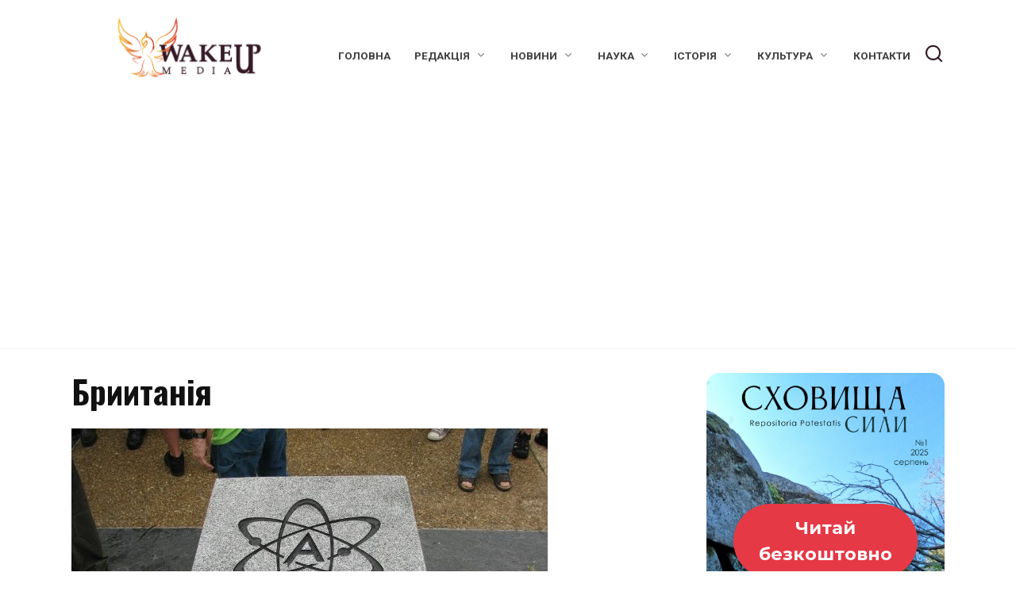

--- FILE ---
content_type: text/html
request_url: https://wakeupmedia.info/tag/bryytaniya/
body_size: 15157
content:
<!doctype html>
<html lang="uk" prefix="og: https://ogp.me/ns#">
<head>
<meta charset="UTF-8">
<meta name="viewport" content="width=device-width, initial-scale=1">
<script id="cookieyes" type="text/javascript" src="https://cdn-cookieyes.com/client_data/0344f5ff63a33d3e5427a15d/script.js"></script>
<!-- Оптимізація пошукових систем (SEO) з Rank Math - https://rankmath.com/ -->
<title>Бриитанія &mdash; Wake Up Media — наука, історія, мистецтво, психологія</title>
<meta name="robots" content="follow, noindex"/>
<meta property="og:locale" content="uk_UA" />
<meta property="og:type" content="article" />
<meta property="og:title" content="Бриитанія &mdash; Wake Up Media — наука, історія, мистецтво, психологія" />
<meta property="og:url" content="https://wakeupmedia.info/tag/bryytaniya/" />
<meta property="og:site_name" content="Портал Wake Up Media" />
<meta name="twitter:card" content="summary_large_image" />
<meta name="twitter:title" content="Бриитанія &mdash; Wake Up Media — наука, історія, мистецтво, психологія" />
<meta name="twitter:label1" content="Записи" />
<meta name="twitter:data1" content="1" />
<script type="application/ld+json" class="rank-math-schema">{"@context":"https://schema.org","@graph":[{"@type":"Organization","@id":"https://wakeupmedia.info/#organization","name":"Wake Up media","sameAs":["https://www.youtube.com/channel/UCo_RU2ZMEelbCAQCQtszvPQ"]},{"@type":"WebSite","@id":"https://wakeupmedia.info/#website","url":"https://wakeupmedia.info","name":"\u041f\u043e\u0440\u0442\u0430\u043b Wake Up Media","publisher":{"@id":"https://wakeupmedia.info/#organization"},"inLanguage":"uk"},{"@type":"CollectionPage","@id":"https://wakeupmedia.info/tag/bryytaniya/#webpage","url":"https://wakeupmedia.info/tag/bryytaniya/","name":"\u0411\u0440\u0438\u0438\u0442\u0430\u043d\u0456\u044f &mdash; Wake Up Media \u2014 \u043d\u0430\u0443\u043a\u0430, \u0456\u0441\u0442\u043e\u0440\u0456\u044f, \u043c\u0438\u0441\u0442\u0435\u0446\u0442\u0432\u043e, \u043f\u0441\u0438\u0445\u043e\u043b\u043e\u0433\u0456\u044f","isPartOf":{"@id":"https://wakeupmedia.info/#website"},"inLanguage":"uk"}]}</script>
<!-- /Плагін Rank Math WordPress SEO -->
<link rel='dns-prefetch' href='//www.googletagmanager.com' />
<link rel='dns-prefetch' href='//fonts.googleapis.com' />
<link rel='dns-prefetch' href='//pagead2.googlesyndication.com' />
<link rel="alternate" type="application/rss+xml" title="Wake Up Media — наука, історія, мистецтво, психологія &raquo; Бриитанія Канал теґу" href="https://wakeupmedia.info/tag/bryytaniya/feed/" />
<!-- This site uses the Google Analytics by MonsterInsights plugin v9.11.1 - Using Analytics tracking - https://www.monsterinsights.com/ -->
<script src="//www.googletagmanager.com/gtag/js?id=G-NQ3KQBSF1H"  data-cfasync="false" data-wpfc-render="false" type="text/javascript" async></script>
<script data-cfasync="false" data-wpfc-render="false" type="text/javascript">
var mi_version = '9.11.1';
var mi_track_user = true;
var mi_no_track_reason = '';
var MonsterInsightsDefaultLocations = {"page_location":"https:\/\/wakeupmedia.info\/tag\/bryytaniya\/"};
if ( typeof MonsterInsightsPrivacyGuardFilter === 'function' ) {
var MonsterInsightsLocations = (typeof MonsterInsightsExcludeQuery === 'object') ? MonsterInsightsPrivacyGuardFilter( MonsterInsightsExcludeQuery ) : MonsterInsightsPrivacyGuardFilter( MonsterInsightsDefaultLocations );
} else {
var MonsterInsightsLocations = (typeof MonsterInsightsExcludeQuery === 'object') ? MonsterInsightsExcludeQuery : MonsterInsightsDefaultLocations;
}
var disableStrs = [
'ga-disable-G-NQ3KQBSF1H',
];
/* Function to detect opted out users */
function __gtagTrackerIsOptedOut() {
for (var index = 0; index < disableStrs.length; index++) {
if (document.cookie.indexOf(disableStrs[index] + '=true') > -1) {
return true;
}
}
return false;
}
/* Disable tracking if the opt-out cookie exists. */
if (__gtagTrackerIsOptedOut()) {
for (var index = 0; index < disableStrs.length; index++) {
window[disableStrs[index]] = true;
}
}
/* Opt-out function */
function __gtagTrackerOptout() {
for (var index = 0; index < disableStrs.length; index++) {
document.cookie = disableStrs[index] + '=true; expires=Thu, 31 Dec 2099 23:59:59 UTC; path=/';
window[disableStrs[index]] = true;
}
}
if ('undefined' === typeof gaOptout) {
function gaOptout() {
__gtagTrackerOptout();
}
}
window.dataLayer = window.dataLayer || [];
window.MonsterInsightsDualTracker = {
helpers: {},
trackers: {},
};
if (mi_track_user) {
function __gtagDataLayer() {
dataLayer.push(arguments);
}
function __gtagTracker(type, name, parameters) {
if (!parameters) {
parameters = {};
}
if (parameters.send_to) {
__gtagDataLayer.apply(null, arguments);
return;
}
if (type === 'event') {
parameters.send_to = monsterinsights_frontend.v4_id;
var hookName = name;
if (typeof parameters['event_category'] !== 'undefined') {
hookName = parameters['event_category'] + ':' + name;
}
if (typeof MonsterInsightsDualTracker.trackers[hookName] !== 'undefined') {
MonsterInsightsDualTracker.trackers[hookName](parameters);
} else {
__gtagDataLayer('event', name, parameters);
}
} else {
__gtagDataLayer.apply(null, arguments);
}
}
__gtagTracker('js', new Date());
__gtagTracker('set', {
'developer_id.dZGIzZG': true,
});
if ( MonsterInsightsLocations.page_location ) {
__gtagTracker('set', MonsterInsightsLocations);
}
__gtagTracker('config', 'G-NQ3KQBSF1H', {"forceSSL":"true","link_attribution":"true"} );
window.gtag = __gtagTracker;										(function () {
/* https://developers.google.com/analytics/devguides/collection/analyticsjs/ */
/* ga and __gaTracker compatibility shim. */
var noopfn = function () {
return null;
};
var newtracker = function () {
return new Tracker();
};
var Tracker = function () {
return null;
};
var p = Tracker.prototype;
p.get = noopfn;
p.set = noopfn;
p.send = function () {
var args = Array.prototype.slice.call(arguments);
args.unshift('send');
__gaTracker.apply(null, args);
};
var __gaTracker = function () {
var len = arguments.length;
if (len === 0) {
return;
}
var f = arguments[len - 1];
if (typeof f !== 'object' || f === null || typeof f.hitCallback !== 'function') {
if ('send' === arguments[0]) {
var hitConverted, hitObject = false, action;
if ('event' === arguments[1]) {
if ('undefined' !== typeof arguments[3]) {
hitObject = {
'eventAction': arguments[3],
'eventCategory': arguments[2],
'eventLabel': arguments[4],
'value': arguments[5] ? arguments[5] : 1,
}
}
}
if ('pageview' === arguments[1]) {
if ('undefined' !== typeof arguments[2]) {
hitObject = {
'eventAction': 'page_view',
'page_path': arguments[2],
}
}
}
if (typeof arguments[2] === 'object') {
hitObject = arguments[2];
}
if (typeof arguments[5] === 'object') {
Object.assign(hitObject, arguments[5]);
}
if ('undefined' !== typeof arguments[1].hitType) {
hitObject = arguments[1];
if ('pageview' === hitObject.hitType) {
hitObject.eventAction = 'page_view';
}
}
if (hitObject) {
action = 'timing' === arguments[1].hitType ? 'timing_complete' : hitObject.eventAction;
hitConverted = mapArgs(hitObject);
__gtagTracker('event', action, hitConverted);
}
}
return;
}
function mapArgs(args) {
var arg, hit = {};
var gaMap = {
'eventCategory': 'event_category',
'eventAction': 'event_action',
'eventLabel': 'event_label',
'eventValue': 'event_value',
'nonInteraction': 'non_interaction',
'timingCategory': 'event_category',
'timingVar': 'name',
'timingValue': 'value',
'timingLabel': 'event_label',
'page': 'page_path',
'location': 'page_location',
'title': 'page_title',
'referrer' : 'page_referrer',
};
for (arg in args) {
if (!(!args.hasOwnProperty(arg) || !gaMap.hasOwnProperty(arg))) {
hit[gaMap[arg]] = args[arg];
} else {
hit[arg] = args[arg];
}
}
return hit;
}
try {
f.hitCallback();
} catch (ex) {
}
};
__gaTracker.create = newtracker;
__gaTracker.getByName = newtracker;
__gaTracker.getAll = function () {
return [];
};
__gaTracker.remove = noopfn;
__gaTracker.loaded = true;
window['__gaTracker'] = __gaTracker;
})();
} else {
console.log("");
(function () {
function __gtagTracker() {
return null;
}
window['__gtagTracker'] = __gtagTracker;
window['gtag'] = __gtagTracker;
})();
}
</script>
<!-- / Google Analytics by MonsterInsights -->
<style id='wp-img-auto-sizes-contain-inline-css' type='text/css'>
img:is([sizes=auto i],[sizes^="auto," i]){contain-intrinsic-size:3000px 1500px}
/*# sourceURL=wp-img-auto-sizes-contain-inline-css */
</style>
<style id='wp-block-library-inline-css' type='text/css'>
:root{--wp-block-synced-color:#7a00df;--wp-block-synced-color--rgb:122,0,223;--wp-bound-block-color:var(--wp-block-synced-color);--wp-editor-canvas-background:#ddd;--wp-admin-theme-color:#007cba;--wp-admin-theme-color--rgb:0,124,186;--wp-admin-theme-color-darker-10:#006ba1;--wp-admin-theme-color-darker-10--rgb:0,107,160.5;--wp-admin-theme-color-darker-20:#005a87;--wp-admin-theme-color-darker-20--rgb:0,90,135;--wp-admin-border-width-focus:2px}@media (min-resolution:192dpi){:root{--wp-admin-border-width-focus:1.5px}}.wp-element-button{cursor:pointer}:root .has-very-light-gray-background-color{background-color:#eee}:root .has-very-dark-gray-background-color{background-color:#313131}:root .has-very-light-gray-color{color:#eee}:root .has-very-dark-gray-color{color:#313131}:root .has-vivid-green-cyan-to-vivid-cyan-blue-gradient-background{background:linear-gradient(135deg,#00d084,#0693e3)}:root .has-purple-crush-gradient-background{background:linear-gradient(135deg,#34e2e4,#4721fb 50%,#ab1dfe)}:root .has-hazy-dawn-gradient-background{background:linear-gradient(135deg,#faaca8,#dad0ec)}:root .has-subdued-olive-gradient-background{background:linear-gradient(135deg,#fafae1,#67a671)}:root .has-atomic-cream-gradient-background{background:linear-gradient(135deg,#fdd79a,#004a59)}:root .has-nightshade-gradient-background{background:linear-gradient(135deg,#330968,#31cdcf)}:root .has-midnight-gradient-background{background:linear-gradient(135deg,#020381,#2874fc)}:root{--wp--preset--font-size--normal:16px;--wp--preset--font-size--huge:42px}.has-regular-font-size{font-size:1em}.has-larger-font-size{font-size:2.625em}.has-normal-font-size{font-size:var(--wp--preset--font-size--normal)}.has-huge-font-size{font-size:var(--wp--preset--font-size--huge)}.has-text-align-center{text-align:center}.has-text-align-left{text-align:left}.has-text-align-right{text-align:right}.has-fit-text{white-space:nowrap!important}#end-resizable-editor-section{display:none}.aligncenter{clear:both}.items-justified-left{justify-content:flex-start}.items-justified-center{justify-content:center}.items-justified-right{justify-content:flex-end}.items-justified-space-between{justify-content:space-between}.screen-reader-text{border:0;clip-path:inset(50%);height:1px;margin:-1px;overflow:hidden;padding:0;position:absolute;width:1px;word-wrap:normal!important}.screen-reader-text:focus{background-color:#ddd;clip-path:none;color:#444;display:block;font-size:1em;height:auto;left:5px;line-height:normal;padding:15px 23px 14px;text-decoration:none;top:5px;width:auto;z-index:100000}html :where(.has-border-color){border-style:solid}html :where([style*=border-top-color]){border-top-style:solid}html :where([style*=border-right-color]){border-right-style:solid}html :where([style*=border-bottom-color]){border-bottom-style:solid}html :where([style*=border-left-color]){border-left-style:solid}html :where([style*=border-width]){border-style:solid}html :where([style*=border-top-width]){border-top-style:solid}html :where([style*=border-right-width]){border-right-style:solid}html :where([style*=border-bottom-width]){border-bottom-style:solid}html :where([style*=border-left-width]){border-left-style:solid}html :where(img[class*=wp-image-]){height:auto;max-width:100%}:where(figure){margin:0 0 1em}html :where(.is-position-sticky){--wp-admin--admin-bar--position-offset:var(--wp-admin--admin-bar--height,0px)}@media screen and (max-width:600px){html :where(.is-position-sticky){--wp-admin--admin-bar--position-offset:0px}}
/*# sourceURL=wp-block-library-inline-css */
</style><style id='global-styles-inline-css' type='text/css'>
:root{--wp--preset--aspect-ratio--square: 1;--wp--preset--aspect-ratio--4-3: 4/3;--wp--preset--aspect-ratio--3-4: 3/4;--wp--preset--aspect-ratio--3-2: 3/2;--wp--preset--aspect-ratio--2-3: 2/3;--wp--preset--aspect-ratio--16-9: 16/9;--wp--preset--aspect-ratio--9-16: 9/16;--wp--preset--color--black: #000000;--wp--preset--color--cyan-bluish-gray: #abb8c3;--wp--preset--color--white: #ffffff;--wp--preset--color--pale-pink: #f78da7;--wp--preset--color--vivid-red: #cf2e2e;--wp--preset--color--luminous-vivid-orange: #ff6900;--wp--preset--color--luminous-vivid-amber: #fcb900;--wp--preset--color--light-green-cyan: #7bdcb5;--wp--preset--color--vivid-green-cyan: #00d084;--wp--preset--color--pale-cyan-blue: #8ed1fc;--wp--preset--color--vivid-cyan-blue: #0693e3;--wp--preset--color--vivid-purple: #9b51e0;--wp--preset--gradient--vivid-cyan-blue-to-vivid-purple: linear-gradient(135deg,rgb(6,147,227) 0%,rgb(155,81,224) 100%);--wp--preset--gradient--light-green-cyan-to-vivid-green-cyan: linear-gradient(135deg,rgb(122,220,180) 0%,rgb(0,208,130) 100%);--wp--preset--gradient--luminous-vivid-amber-to-luminous-vivid-orange: linear-gradient(135deg,rgb(252,185,0) 0%,rgb(255,105,0) 100%);--wp--preset--gradient--luminous-vivid-orange-to-vivid-red: linear-gradient(135deg,rgb(255,105,0) 0%,rgb(207,46,46) 100%);--wp--preset--gradient--very-light-gray-to-cyan-bluish-gray: linear-gradient(135deg,rgb(238,238,238) 0%,rgb(169,184,195) 100%);--wp--preset--gradient--cool-to-warm-spectrum: linear-gradient(135deg,rgb(74,234,220) 0%,rgb(151,120,209) 20%,rgb(207,42,186) 40%,rgb(238,44,130) 60%,rgb(251,105,98) 80%,rgb(254,248,76) 100%);--wp--preset--gradient--blush-light-purple: linear-gradient(135deg,rgb(255,206,236) 0%,rgb(152,150,240) 100%);--wp--preset--gradient--blush-bordeaux: linear-gradient(135deg,rgb(254,205,165) 0%,rgb(254,45,45) 50%,rgb(107,0,62) 100%);--wp--preset--gradient--luminous-dusk: linear-gradient(135deg,rgb(255,203,112) 0%,rgb(199,81,192) 50%,rgb(65,88,208) 100%);--wp--preset--gradient--pale-ocean: linear-gradient(135deg,rgb(255,245,203) 0%,rgb(182,227,212) 50%,rgb(51,167,181) 100%);--wp--preset--gradient--electric-grass: linear-gradient(135deg,rgb(202,248,128) 0%,rgb(113,206,126) 100%);--wp--preset--gradient--midnight: linear-gradient(135deg,rgb(2,3,129) 0%,rgb(40,116,252) 100%);--wp--preset--font-size--small: 19.5px;--wp--preset--font-size--medium: 20px;--wp--preset--font-size--large: 36.5px;--wp--preset--font-size--x-large: 42px;--wp--preset--font-size--normal: 22px;--wp--preset--font-size--huge: 49.5px;--wp--preset--spacing--20: 0.44rem;--wp--preset--spacing--30: 0.67rem;--wp--preset--spacing--40: 1rem;--wp--preset--spacing--50: 1.5rem;--wp--preset--spacing--60: 2.25rem;--wp--preset--spacing--70: 3.38rem;--wp--preset--spacing--80: 5.06rem;--wp--preset--shadow--natural: 6px 6px 9px rgba(0, 0, 0, 0.2);--wp--preset--shadow--deep: 12px 12px 50px rgba(0, 0, 0, 0.4);--wp--preset--shadow--sharp: 6px 6px 0px rgba(0, 0, 0, 0.2);--wp--preset--shadow--outlined: 6px 6px 0px -3px rgb(255, 255, 255), 6px 6px rgb(0, 0, 0);--wp--preset--shadow--crisp: 6px 6px 0px rgb(0, 0, 0);}:where(.is-layout-flex){gap: 0.5em;}:where(.is-layout-grid){gap: 0.5em;}body .is-layout-flex{display: flex;}.is-layout-flex{flex-wrap: wrap;align-items: center;}.is-layout-flex > :is(*, div){margin: 0;}body .is-layout-grid{display: grid;}.is-layout-grid > :is(*, div){margin: 0;}:where(.wp-block-columns.is-layout-flex){gap: 2em;}:where(.wp-block-columns.is-layout-grid){gap: 2em;}:where(.wp-block-post-template.is-layout-flex){gap: 1.25em;}:where(.wp-block-post-template.is-layout-grid){gap: 1.25em;}.has-black-color{color: var(--wp--preset--color--black) !important;}.has-cyan-bluish-gray-color{color: var(--wp--preset--color--cyan-bluish-gray) !important;}.has-white-color{color: var(--wp--preset--color--white) !important;}.has-pale-pink-color{color: var(--wp--preset--color--pale-pink) !important;}.has-vivid-red-color{color: var(--wp--preset--color--vivid-red) !important;}.has-luminous-vivid-orange-color{color: var(--wp--preset--color--luminous-vivid-orange) !important;}.has-luminous-vivid-amber-color{color: var(--wp--preset--color--luminous-vivid-amber) !important;}.has-light-green-cyan-color{color: var(--wp--preset--color--light-green-cyan) !important;}.has-vivid-green-cyan-color{color: var(--wp--preset--color--vivid-green-cyan) !important;}.has-pale-cyan-blue-color{color: var(--wp--preset--color--pale-cyan-blue) !important;}.has-vivid-cyan-blue-color{color: var(--wp--preset--color--vivid-cyan-blue) !important;}.has-vivid-purple-color{color: var(--wp--preset--color--vivid-purple) !important;}.has-black-background-color{background-color: var(--wp--preset--color--black) !important;}.has-cyan-bluish-gray-background-color{background-color: var(--wp--preset--color--cyan-bluish-gray) !important;}.has-white-background-color{background-color: var(--wp--preset--color--white) !important;}.has-pale-pink-background-color{background-color: var(--wp--preset--color--pale-pink) !important;}.has-vivid-red-background-color{background-color: var(--wp--preset--color--vivid-red) !important;}.has-luminous-vivid-orange-background-color{background-color: var(--wp--preset--color--luminous-vivid-orange) !important;}.has-luminous-vivid-amber-background-color{background-color: var(--wp--preset--color--luminous-vivid-amber) !important;}.has-light-green-cyan-background-color{background-color: var(--wp--preset--color--light-green-cyan) !important;}.has-vivid-green-cyan-background-color{background-color: var(--wp--preset--color--vivid-green-cyan) !important;}.has-pale-cyan-blue-background-color{background-color: var(--wp--preset--color--pale-cyan-blue) !important;}.has-vivid-cyan-blue-background-color{background-color: var(--wp--preset--color--vivid-cyan-blue) !important;}.has-vivid-purple-background-color{background-color: var(--wp--preset--color--vivid-purple) !important;}.has-black-border-color{border-color: var(--wp--preset--color--black) !important;}.has-cyan-bluish-gray-border-color{border-color: var(--wp--preset--color--cyan-bluish-gray) !important;}.has-white-border-color{border-color: var(--wp--preset--color--white) !important;}.has-pale-pink-border-color{border-color: var(--wp--preset--color--pale-pink) !important;}.has-vivid-red-border-color{border-color: var(--wp--preset--color--vivid-red) !important;}.has-luminous-vivid-orange-border-color{border-color: var(--wp--preset--color--luminous-vivid-orange) !important;}.has-luminous-vivid-amber-border-color{border-color: var(--wp--preset--color--luminous-vivid-amber) !important;}.has-light-green-cyan-border-color{border-color: var(--wp--preset--color--light-green-cyan) !important;}.has-vivid-green-cyan-border-color{border-color: var(--wp--preset--color--vivid-green-cyan) !important;}.has-pale-cyan-blue-border-color{border-color: var(--wp--preset--color--pale-cyan-blue) !important;}.has-vivid-cyan-blue-border-color{border-color: var(--wp--preset--color--vivid-cyan-blue) !important;}.has-vivid-purple-border-color{border-color: var(--wp--preset--color--vivid-purple) !important;}.has-vivid-cyan-blue-to-vivid-purple-gradient-background{background: var(--wp--preset--gradient--vivid-cyan-blue-to-vivid-purple) !important;}.has-light-green-cyan-to-vivid-green-cyan-gradient-background{background: var(--wp--preset--gradient--light-green-cyan-to-vivid-green-cyan) !important;}.has-luminous-vivid-amber-to-luminous-vivid-orange-gradient-background{background: var(--wp--preset--gradient--luminous-vivid-amber-to-luminous-vivid-orange) !important;}.has-luminous-vivid-orange-to-vivid-red-gradient-background{background: var(--wp--preset--gradient--luminous-vivid-orange-to-vivid-red) !important;}.has-very-light-gray-to-cyan-bluish-gray-gradient-background{background: var(--wp--preset--gradient--very-light-gray-to-cyan-bluish-gray) !important;}.has-cool-to-warm-spectrum-gradient-background{background: var(--wp--preset--gradient--cool-to-warm-spectrum) !important;}.has-blush-light-purple-gradient-background{background: var(--wp--preset--gradient--blush-light-purple) !important;}.has-blush-bordeaux-gradient-background{background: var(--wp--preset--gradient--blush-bordeaux) !important;}.has-luminous-dusk-gradient-background{background: var(--wp--preset--gradient--luminous-dusk) !important;}.has-pale-ocean-gradient-background{background: var(--wp--preset--gradient--pale-ocean) !important;}.has-electric-grass-gradient-background{background: var(--wp--preset--gradient--electric-grass) !important;}.has-midnight-gradient-background{background: var(--wp--preset--gradient--midnight) !important;}.has-small-font-size{font-size: var(--wp--preset--font-size--small) !important;}.has-medium-font-size{font-size: var(--wp--preset--font-size--medium) !important;}.has-large-font-size{font-size: var(--wp--preset--font-size--large) !important;}.has-x-large-font-size{font-size: var(--wp--preset--font-size--x-large) !important;}
/*# sourceURL=global-styles-inline-css */
</style>
<style id='classic-theme-styles-inline-css' type='text/css'>
/*! This file is auto-generated */
.wp-block-button__link{color:#fff;background-color:#32373c;border-radius:9999px;box-shadow:none;text-decoration:none;padding:calc(.667em + 2px) calc(1.333em + 2px);font-size:1.125em}.wp-block-file__button{background:#32373c;color:#fff;text-decoration:none}
/*# sourceURL=/wp-includes/css/classic-themes.min.css */
</style>
<link rel='stylesheet' id='bwpt-sc-genericons-style-css' href='//wakeupmedia.info/wp-content/cache/wpfc-minified/d6mjusi6/hgb8w.css'  media='all' />
<link rel='stylesheet' id='bwpt-sc-main-style-css' href='//wakeupmedia.info/wp-content/cache/wpfc-minified/12zyzwpn/hgb8w.css'  media='all' />
<link rel='stylesheet' id='contact-form-7-css' href='//wakeupmedia.info/wp-content/cache/wpfc-minified/lkef9d8o/hgb8w.css'  media='all' />
<link rel='stylesheet' id='email-subscription_css-css' href='//wakeupmedia.info/wp-content/plugins/email-subscription/assets/email-subscription.css?ver=0.50'  media='all' />
<link rel='stylesheet' id='fancybox-for-wp-css' href='//wakeupmedia.info/wp-content/cache/wpfc-minified/fr28z6m8/hgb8w.css'  media='all' />
<link rel='stylesheet' id='responsive-lightbox-swipebox-css' href='//wakeupmedia.info/wp-content/cache/wpfc-minified/k1ojp42s/hgb8w.css'  media='all' />
<link rel='stylesheet' id='google-fonts-css' href='https://fonts.googleapis.com/css?family=Roboto%3A400%2C400i%2C700%7CLobster%7CRoboto+Condensed%3A400%2C400i%2C700%7CMontserrat%3A400%2C400i%2C700%7COswald%3A400%2C700&#038;subset=cyrillic&#038;display=swap&#038;ver=6.9'  media='all' />
<link rel='stylesheet' id='reboot-style-css' href='//wakeupmedia.info/wp-content/cache/wpfc-minified/1eq788qn/hgb8w.css'  media='all' />
<link rel='stylesheet' id='wp-pagenavi-css' href='//wakeupmedia.info/wp-content/cache/wpfc-minified/err6ifus/hgb8w.css'  media='all' />
<script type="text/javascript" src="https://wakeupmedia.info/wp-content/plugins/google-analytics-for-wordpress/assets/js/frontend-gtag.min.js?ver=9.11.1" id="monsterinsights-frontend-script-js" async="async" data-wp-strategy="async"></script>
<script data-cfasync="false" data-wpfc-render="false" type="text/javascript" id='monsterinsights-frontend-script-js-extra'>/* <![CDATA[ */
var monsterinsights_frontend = {"js_events_tracking":"true","download_extensions":"doc,pdf,ppt,zip,xls,docx,pptx,xlsx","inbound_paths":"[{\"path\":\"\\\/go\\\/\",\"label\":\"affiliate\"},{\"path\":\"\\\/recommend\\\/\",\"label\":\"affiliate\"}]","home_url":"https:\/\/wakeupmedia.info","hash_tracking":"false","v4_id":"G-NQ3KQBSF1H"};/* ]]> */
</script>
<script type="text/javascript" src="https://wakeupmedia.info/wp-includes/js/jquery/jquery.min.js?ver=3.7.1" id="jquery-core-js"></script>
<script type="text/javascript" src="https://wakeupmedia.info/wp-includes/js/jquery/jquery-migrate.min.js?ver=3.4.1" id="jquery-migrate-js"></script>
<script type="text/javascript" src="https://wakeupmedia.info/wp-content/plugins/fancybox-for-wordpress/assets/js/purify.min.js?ver=1.3.4" id="purify-js"></script>
<script type="text/javascript" src="https://wakeupmedia.info/wp-content/plugins/fancybox-for-wordpress/assets/js/jquery.fancybox.js?ver=1.3.4" id="fancybox-for-wp-js"></script>
<script type="text/javascript" src="https://wakeupmedia.info/wp-content/plugins/responsive-lightbox/assets/dompurify/purify.min.js?ver=3.3.1" id="dompurify-js"></script>
<script type="text/javascript" id="responsive-lightbox-sanitizer-js-before">
/* <![CDATA[ */
window.RLG = window.RLG || {}; window.RLG.sanitizeAllowedHosts = ["youtube.com","www.youtube.com","youtu.be","vimeo.com","player.vimeo.com"];
//# sourceURL=responsive-lightbox-sanitizer-js-before
/* ]]> */
</script>
<script type="text/javascript" src="https://wakeupmedia.info/wp-content/plugins/responsive-lightbox/js/sanitizer.js?ver=2.6.1" id="responsive-lightbox-sanitizer-js"></script>
<script type="text/javascript" src="https://wakeupmedia.info/wp-content/plugins/responsive-lightbox/assets/swipebox/jquery.swipebox.min.js?ver=1.5.2" id="responsive-lightbox-swipebox-js"></script>
<script type="text/javascript" src="https://wakeupmedia.info/wp-includes/js/underscore.min.js?ver=1.13.7" id="underscore-js"></script>
<script type="text/javascript" src="https://wakeupmedia.info/wp-content/plugins/responsive-lightbox/assets/infinitescroll/infinite-scroll.pkgd.min.js?ver=4.0.1" id="responsive-lightbox-infinite-scroll-js"></script>
<script type="text/javascript" id="responsive-lightbox-js-before">
/* <![CDATA[ */
var rlArgs = {"script":"swipebox","selector":"lightbox","customEvents":"","activeGalleries":true,"animation":true,"hideCloseButtonOnMobile":false,"removeBarsOnMobile":false,"hideBars":true,"hideBarsDelay":5000,"videoMaxWidth":1080,"useSVG":true,"loopAtEnd":false,"woocommerce_gallery":false,"ajaxurl":"https:\/\/wakeupmedia.info\/wp-admin\/admin-ajax.php","nonce":"e65d0fbff5","preview":false,"postId":760,"scriptExtension":false};
//# sourceURL=responsive-lightbox-js-before
/* ]]> */
</script>
<script type="text/javascript" src="https://wakeupmedia.info/wp-content/plugins/responsive-lightbox/js/front.js?ver=2.6.1" id="responsive-lightbox-js"></script>
<!-- Початок фрагмента тегу Google (gtag.js), доданого за допомогою Site Kit -->
<!-- Фрагмент Google Analytics, доданий Site Kit -->
<script type="text/javascript" src="https://www.googletagmanager.com/gtag/js?id=GT-5MGKMDZL" id="google_gtagjs-js" async></script>
<script type="text/javascript" id="google_gtagjs-js-after">
/* <![CDATA[ */
window.dataLayer = window.dataLayer || [];function gtag(){dataLayer.push(arguments);}
gtag("set","linker",{"domains":["wakeupmedia.info"]});
gtag("js", new Date());
gtag("set", "developer_id.dZTNiMT", true);
gtag("config", "GT-5MGKMDZL");
//# sourceURL=google_gtagjs-js-after
/* ]]> */
</script>
<link rel="https://api.w.org/" href="https://wakeupmedia.info/wp-json/" /><link rel="alternate" title="JSON" type="application/json" href="https://wakeupmedia.info/wp-json/wp/v2/tags/341" /><link rel="EditURI" type="application/rsd+xml" title="RSD" href="https://wakeupmedia.info/xmlrpc.php?rsd" />
<meta name="generator" content="WordPress 6.9" />
<meta name="generator" content="Redux 4.5.10" />
<!-- Fancybox for WordPress v3.3.7 -->
<style type="text/css">
.fancybox-slide--image .fancybox-content{background-color: #FFFFFF}div.fancybox-caption{display:none !important;}
img.fancybox-image{border-width:10px;border-color:#FFFFFF;border-style:solid;}
div.fancybox-bg{background-color:rgba(102,102,102,0.3);opacity:1 !important;}div.fancybox-content{border-color:#FFFFFF}
div#fancybox-title{background-color:#FFFFFF}
div.fancybox-content{background-color:#FFFFFF}
div#fancybox-title-inside{color:#333333}
div.fancybox-caption p.caption-title{display:inline-block}
div.fancybox-caption p.caption-title{font-size:14px}
div.fancybox-caption p.caption-title{color:#333333}
div.fancybox-caption {color:#333333}div.fancybox-caption p.caption-title {background:#fff; width:auto;padding:10px 30px;}div.fancybox-content p.caption-title{color:#333333;margin: 0;padding: 5px 0;}
</style><script type="text/javascript">
jQuery(function () {
var mobileOnly = false;
if (mobileOnly) {
return;
}
jQuery.fn.getTitle = function () { // Copy the title of every IMG tag and add it to its parent A so that fancybox can show titles
var arr = jQuery("a[data-fancybox]");jQuery.each(arr, function() {var title = jQuery(this).children("img").attr("title") || '';var figCaptionHtml = jQuery(this).next("figcaption").html() || '';var processedCaption = figCaptionHtml;if (figCaptionHtml.length && typeof DOMPurify === 'function') {processedCaption = DOMPurify.sanitize(figCaptionHtml, {USE_PROFILES: {html: true}});} else if (figCaptionHtml.length) {processedCaption = jQuery("<div>").text(figCaptionHtml).html();}var newTitle = title;if (processedCaption.length) {newTitle = title.length ? title + " " + processedCaption : processedCaption;}if (newTitle.length) {jQuery(this).attr("title", newTitle);}});		}
// Supported file extensions
var thumbnails = jQuery("a:has(img)").not(".nolightbox").not('.envira-gallery-link').not('.ngg-simplelightbox').filter(function () {
return /\.(jpe?g|png|gif|mp4|webp|bmp|pdf)(\?[^/]*)*$/i.test(jQuery(this).attr('href'))
});
// Add data-type iframe for links that are not images or videos.
var iframeLinks = jQuery('.fancyboxforwp').filter(function () {
return !/\.(jpe?g|png|gif|mp4|webp|bmp|pdf)(\?[^/]*)*$/i.test(jQuery(this).attr('href'))
}).filter(function () {
return !/vimeo|youtube/i.test(jQuery(this).attr('href'))
});
iframeLinks.attr({"data-type": "iframe"}).getTitle();
// Gallery All
thumbnails.addClass("fancyboxforwp").attr("data-fancybox", "gallery").getTitle();
iframeLinks.attr({"data-fancybox": "gallery"}).getTitle();
// Gallery type NONE
// Call fancybox and apply it on any link with a rel atribute that starts with "fancybox", with the options set on the admin panel
jQuery("a.fancyboxforwp").fancyboxforwp({
loop: false,
smallBtn: false,
zoomOpacity: "auto",
animationEffect: "fade",
animationDuration: 500,
transitionEffect: "fade",
transitionDuration: "300",
overlayShow: true,
overlayOpacity: "0.3",
titleShow: true,
titlePosition: "inside",
keyboard: true,
showCloseButton: false,
arrows: true,
clickContent:false,
clickSlide: "close",
mobile: {
clickContent: function (current, event) {
return current.type === "image" ? "toggleControls" : false;
},
clickSlide: function (current, event) {
return current.type === "image" ? "close" : "close";
},
},
wheel: false,
toolbar: true,
preventCaptionOverlap: true,
onInit: function() { },			onDeactivate
: function() { },		beforeClose: function() { },			afterShow: function(instance) { jQuery( ".fancybox-image" ).on("click", function( ){ ( instance.isScaledDown() ) ? instance.scaleToActual() : instance.scaleToFit() }) },				afterClose: function() { },					caption : function( instance, item ) {var title = "";if("undefined" != typeof jQuery(this).context ){var title = jQuery(this).context.title;} else { var title = ("undefined" != typeof jQuery(this).attr("title")) ? jQuery(this).attr("title") : false;}var caption = jQuery(this).data('caption') || '';if ( item.type === 'image' && title.length ) {caption = (caption.length ? caption + '<br />' : '') + '<p class="caption-title">'+jQuery("<div>").text(title).html()+'</p>' ;}if (typeof DOMPurify === "function" && caption.length) { return DOMPurify.sanitize(caption, {USE_PROFILES: {html: true}}); } else { return jQuery("<div>").text(caption).html(); }},
afterLoad : function( instance, current ) {var captionContent = current.opts.caption || '';var sanitizedCaptionString = '';if (typeof DOMPurify === 'function' && captionContent.length) {sanitizedCaptionString = DOMPurify.sanitize(captionContent, {USE_PROFILES: {html: true}});} else if (captionContent.length) { sanitizedCaptionString = jQuery("<div>").text(captionContent).html();}if (sanitizedCaptionString.length) { current.$content.append(jQuery('<div class=\"fancybox-custom-caption inside-caption\" style=\" position: absolute;left:0;right:0;color:#000;margin:0 auto;bottom:0;text-align:center;background-color:#FFFFFF \"></div>').html(sanitizedCaptionString)); }},
})
;
})
</script>
<!-- END Fancybox for WordPress -->
<meta name="generator" content="Site Kit by Google 1.170.0" /><link rel="preload" href="https://wakeupmedia.info/wp-content/themes/reboot/assets/fonts/wpshop-core.ttf" as="font" crossorigin><script>var fixed_main_menu = 'yes';</script>
<style>@media (min-width: 768px){.site-header{padding-bottom:20px}}.site-logotype{max-width:300px}.scrolltop{background-color:#1e73be}.scrolltop:before{color:#ffffff}::selection, .card-slider__category, .card-slider-container .swiper-pagination-bullet-active, .post-card--grid .post-card__thumbnail:before, .post-card:not(.post-card--small) .post-card__thumbnail a:before, .post-card:not(.post-card--small) .post-card__category,  .post-box--high .post-box__category span, .post-box--wide .post-box__category span, .page-separator, .pagination .nav-links .page-numbers:not(.dots):not(.current):before, .btn, .btn-primary:hover, .btn-primary:not(:disabled):not(.disabled).active, .btn-primary:not(:disabled):not(.disabled):active, .show>.btn-primary.dropdown-toggle, .comment-respond .form-submit input, .page-links__item:hover{background-color:#341926}.entry-image--big .entry-image__body .post-card__category a, .home-text ul:not([class])>li:before, .home-text ul.wp-block-list>li:before, .page-content ul:not([class])>li:before, .page-content ul.wp-block-list>li:before, .taxonomy-description ul:not([class])>li:before, .taxonomy-description ul.wp-block-list>li:before, .widget-area .widget_categories ul.menu li a:before, .widget-area .widget_categories ul.menu li span:before, .widget-area .widget_categories>ul li a:before, .widget-area .widget_categories>ul li span:before, .widget-area .widget_nav_menu ul.menu li a:before, .widget-area .widget_nav_menu ul.menu li span:before, .widget-area .widget_nav_menu>ul li a:before, .widget-area .widget_nav_menu>ul li span:before, .page-links .page-numbers:not(.dots):not(.current):before, .page-links .post-page-numbers:not(.dots):not(.current):before, .pagination .nav-links .page-numbers:not(.dots):not(.current):before, .pagination .nav-links .post-page-numbers:not(.dots):not(.current):before, .entry-image--full .entry-image__body .post-card__category a, .entry-image--fullscreen .entry-image__body .post-card__category a, .entry-image--wide .entry-image__body .post-card__category a{background-color:#341926}.comment-respond input:focus, select:focus, textarea:focus, .post-card--grid.post-card--thumbnail-no, .post-card--standard:after, .post-card--related.post-card--thumbnail-no:hover, .spoiler-box, .btn-primary, .btn-primary:hover, .btn-primary:not(:disabled):not(.disabled).active, .btn-primary:not(:disabled):not(.disabled):active, .show>.btn-primary.dropdown-toggle, .inp:focus, .entry-tag:focus, .entry-tag:hover, .search-screen .search-form .search-field:focus, .entry-content ul:not([class])>li:before, .entry-content ul.wp-block-list>li:before, .text-content ul:not([class])>li:before, .text-content ul.wp-block-list>li:before, .page-content ul:not([class])>li:before, .page-content ul.wp-block-list>li:before, .taxonomy-description ul:not([class])>li:before, .taxonomy-description ul.wp-block-list>li:before, .entry-content blockquote:not(.wpremark),
.input:focus, input[type=color]:focus, input[type=date]:focus, input[type=datetime-local]:focus, input[type=datetime]:focus, input[type=email]:focus, input[type=month]:focus, input[type=number]:focus, input[type=password]:focus, input[type=range]:focus, input[type=search]:focus, input[type=tel]:focus, input[type=text]:focus, input[type=time]:focus, input[type=url]:focus, input[type=week]:focus, select:focus, textarea:focus{border-color:#341926 !important}.post-card--small .post-card__category, .post-card__author:before, .post-card__comments:before, .post-card__date:before, .post-card__like:before, .post-card__views:before, .entry-author:before, .entry-date:before, .entry-time:before, .entry-views:before, .entry-comments:before, .entry-content ol:not([class])>li:before, .entry-content ol.wp-block-list>li:before, .text-content ol:not([class])>li:before, .text-content ol.wp-block-list>li:before, .entry-content blockquote:before, .spoiler-box__title:after, .search-icon:hover:before, .search-form .search-submit:hover:before, .star-rating-item.hover,
.comment-list .bypostauthor>.comment-body .comment-author:after,
.breadcrumb a, .breadcrumb span,
.search-screen .search-form .search-submit:before, 
.star-rating--score-1:not(.hover) .star-rating-item:nth-child(1),
.star-rating--score-2:not(.hover) .star-rating-item:nth-child(1), .star-rating--score-2:not(.hover) .star-rating-item:nth-child(2),
.star-rating--score-3:not(.hover) .star-rating-item:nth-child(1), .star-rating--score-3:not(.hover) .star-rating-item:nth-child(2), .star-rating--score-3:not(.hover) .star-rating-item:nth-child(3),
.star-rating--score-4:not(.hover) .star-rating-item:nth-child(1), .star-rating--score-4:not(.hover) .star-rating-item:nth-child(2), .star-rating--score-4:not(.hover) .star-rating-item:nth-child(3), .star-rating--score-4:not(.hover) .star-rating-item:nth-child(4),
.star-rating--score-5:not(.hover) .star-rating-item:nth-child(1), .star-rating--score-5:not(.hover) .star-rating-item:nth-child(2), .star-rating--score-5:not(.hover) .star-rating-item:nth-child(3), .star-rating--score-5:not(.hover) .star-rating-item:nth-child(4), .star-rating--score-5:not(.hover) .star-rating-item:nth-child(5){color:#341926}.entry-content a:not(.wp-block-button__link), .entry-content a:not(.wp-block-button__link):visited, .spanlink, .comment-reply-link, .pseudo-link, .widget_calendar a, .widget_recent_comments a, .child-categories ul li a{color:#341926}.child-categories ul li a{border-color:#341926}a:hover, a:focus, a:active, .spanlink:hover, .entry-content a:not(.wp-block-button__link):hover, .entry-content a:not(.wp-block-button__link):focus, .entry-content a:not(.wp-block-button__link):active, .top-menu ul li>a:hover, .top-menu ul li>span:hover, .main-navigation ul li a:hover, .main-navigation ul li span:hover, .footer-navigation ul li a:hover, .footer-navigation ul li span:hover, .comment-reply-link:hover, .pseudo-link:hover, .child-categories ul li a:hover{color:#341926}.top-menu>ul>li>a:before, .top-menu>ul>li>span:before{background:#341926}.child-categories ul li a:hover, .post-box--no-thumb a:hover{border-color:#341926}.post-box--card:hover{box-shadow: inset 0 0 0 1px #341926}.post-box--card:hover{-webkit-box-shadow: inset 0 0 0 1px #341926}.site-header, .site-header a, .site-header .pseudo-link{color:#341926}.humburger span{background:#341926}.main-navigation, .footer-navigation, .footer-navigation .removed-link, .main-navigation .removed-link, .main-navigation ul li>a, .footer-navigation ul li>a{color:#341926}body{font-family:"Roboto" ,"Helvetica Neue", Helvetica, Arial, sans-serif;font-size:17px;}.site-title, .site-title a{font-family:"Lobster" ,"Helvetica Neue", Helvetica, Arial, sans-serif;font-size:73px;}.site-description{font-family:"Roboto Condensed" ,"Helvetica Neue", Helvetica, Arial, sans-serif;}.main-navigation ul li a, .main-navigation ul li span, .footer-navigation ul li a, .footer-navigation ul li span{font-family:"Roboto" ,"Helvetica Neue", Helvetica, Arial, sans-serif;font-size:30px;}.h1, h1:not(.site-title){font-family:"Oswald" ,"Helvetica Neue", Helvetica, Arial, sans-serif;}.h2, .related-posts__header, .section-block__title, h2{font-size:3em;font-weight:bold;}@media (max-width: 991px){.widget-area{display: block; margin: 0 auto}}@media (max-width: 991px){.footer-navigation{display: block}}</style>
<!-- Мета-теги Google AdSense додані Site Kit -->
<meta name="google-adsense-platform-account" content="ca-host-pub-2644536267352236">
<meta name="google-adsense-platform-domain" content="sitekit.withgoogle.com">
<!-- Кінцеві мета-теги Google AdSense, додані Site Kit -->
<!-- Фрагмент Google AdSense, доданий Site Kit -->
<script type="text/javascript" async="async" src="https://pagead2.googlesyndication.com/pagead/js/adsbygoogle.js?client=ca-pub-7236650332412010&amp;host=ca-host-pub-2644536267352236" crossorigin="anonymous"></script>
<!-- Кінець фрагменту Google AdSense, доданого Site Kit -->
<link rel="icon" href="https://wakeupmedia.info/wp-content/uploads/2024/01/cropped-unnamed-1-32x32.png" sizes="32x32" />
<link rel="icon" href="https://wakeupmedia.info/wp-content/uploads/2024/01/cropped-unnamed-1-192x192.png" sizes="192x192" />
<link rel="apple-touch-icon" href="https://wakeupmedia.info/wp-content/uploads/2024/01/cropped-unnamed-1-180x180.png" />
<meta name="msapplication-TileImage" content="https://wakeupmedia.info/wp-content/uploads/2024/01/cropped-unnamed-1-270x270.png" />
<script data-ad-client="ca-pub-7236650332412010" async src="https://pagead2.googlesyndication.com/pagead/js/adsbygoogle.js"></script></head>
<body class="archive tag tag-bryytaniya tag-341 wp-embed-responsive wp-theme-reboot metaslider-plugin sidebar-right">
<div id="page" class="site">
<a class="skip-link screen-reader-text" href="#content"><!--noindex-->Перейти до вмісту<!--/noindex--></a>
<div class="search-screen-overlay js-search-screen-overlay"></div>
<div class="search-screen js-search-screen">
<form role="search" method="get" class="search-form" action="https://wakeupmedia.info/">
<label>
<span class="screen-reader-text"><!--noindex-->Search for:<!--/noindex--></span>
<input type="search" class="search-field" placeholder="Пошук…" value="" name="s">
</label>
<button type="submit" class="search-submit"></button>
</form>    </div>
<header id="masthead" class="site-header full" itemscope itemtype="http://schema.org/WPHeader">
<div class="site-header-inner fixed">
<div class="humburger js-humburger"><span></span><span></span><span></span></div>
<div class="site-branding">
<div class="site-logotype"><a href="https://wakeupmedia.info/"><img src="https://wakeupmedia.info/wp-content/uploads/2024/01/dtqrfggg.png" width="301" height="101" alt="Wake Up Media — наука, історія, мистецтво, психологія"></a></div></div><!-- .site-branding --><div class="top-menu"><ul id="top-menu" class="menu"><li id="menu-item-3267" class="menu-item menu-item-type-custom menu-item-object-custom menu-item-home menu-item-3267"><a href="https://wakeupmedia.info/" title="Holovna">Головна</a></li>
<li id="menu-item-3246" class="menu-item menu-item-type-post_type menu-item-object-page menu-item-has-children menu-item-3246"><a href="https://wakeupmedia.info/redaktsiya/">Редакція</a>
<ul class="sub-menu">
<li id="menu-item-8548" class="menu-item menu-item-type-post_type menu-item-object-page menu-item-8548"><a href="https://wakeupmedia.info/polityka-konfidentsijnosti/">Політика конфіденційності</a></li>
</ul>
</li>
<li id="menu-item-2999" class="menu-item menu-item-type-taxonomy menu-item-object-category menu-item-has-children menu-item-2999"><a href="https://wakeupmedia.info/novyny/">Новини</a>
<ul class="sub-menu">
<li id="menu-item-3001" class="menu-item menu-item-type-taxonomy menu-item-object-category menu-item-3001"><a href="https://wakeupmedia.info/poglyad/">Погляд</a></li>
<li id="menu-item-2996" class="menu-item menu-item-type-post_type menu-item-object-page menu-item-2996"><a href="https://wakeupmedia.info/intervyu/">Інтерв’ю</a></li>
</ul>
</li>
<li id="menu-item-3244" class="menu-item menu-item-type-taxonomy menu-item-object-category menu-item-has-children menu-item-3244"><a href="https://wakeupmedia.info/nauka/">Наука</a>
<ul class="sub-menu">
<li id="menu-item-7186" class="menu-item menu-item-type-taxonomy menu-item-object-category menu-item-7186"><a href="https://wakeupmedia.info/psyhologiya/">Психологія</a></li>
<li id="menu-item-3002" class="menu-item menu-item-type-taxonomy menu-item-object-category menu-item-3002"><a href="https://wakeupmedia.info/kosmos/">Космос</a></li>
<li id="menu-item-3004" class="menu-item menu-item-type-taxonomy menu-item-object-category menu-item-3004"><a href="https://wakeupmedia.info/knygy/">Книги</a></li>
</ul>
</li>
<li id="menu-item-3242" class="menu-item menu-item-type-taxonomy menu-item-object-category menu-item-has-children menu-item-3242"><a href="https://wakeupmedia.info/istoriya/">Історія</a>
<ul class="sub-menu">
<li id="menu-item-6805" class="menu-item menu-item-type-taxonomy menu-item-object-category menu-item-6805"><a href="https://wakeupmedia.info/ukrayina/">Україна</a></li>
<li id="menu-item-7291" class="menu-item menu-item-type-taxonomy menu-item-object-category menu-item-7291"><a href="https://wakeupmedia.info/istoriya/yaponiya/">Японія</a></li>
<li id="menu-item-6804" class="menu-item menu-item-type-taxonomy menu-item-object-category menu-item-6804"><a href="https://wakeupmedia.info/istoriya/koreya/">Корея</a></li>
<li id="menu-item-6821" class="menu-item menu-item-type-taxonomy menu-item-object-category menu-item-6821"><a href="https://wakeupmedia.info/blyzkyj-shid/">Близький Схід</a></li>
<li id="menu-item-6851" class="menu-item menu-item-type-taxonomy menu-item-object-category menu-item-6851"><a href="https://wakeupmedia.info/polshha/">Польща</a></li>
<li id="menu-item-6801" class="menu-item menu-item-type-taxonomy menu-item-object-category menu-item-6801"><a href="https://wakeupmedia.info/indiya/">Індія</a></li>
<li id="menu-item-6962" class="menu-item menu-item-type-taxonomy menu-item-object-category menu-item-6962"><a href="https://wakeupmedia.info/frantsiya-2/">Франція</a></li>
<li id="menu-item-6803" class="menu-item menu-item-type-taxonomy menu-item-object-category menu-item-6803"><a href="https://wakeupmedia.info/kytaj/">Китай</a></li>
<li id="menu-item-6802" class="menu-item menu-item-type-taxonomy menu-item-object-category menu-item-6802"><a href="https://wakeupmedia.info/italiya-2/">Італія</a></li>
</ul>
</li>
<li id="menu-item-3243" class="menu-item menu-item-type-taxonomy menu-item-object-category menu-item-has-children menu-item-3243"><a href="https://wakeupmedia.info/kultura/">Культура</a>
<ul class="sub-menu">
<li id="menu-item-3755" class="menu-item menu-item-type-taxonomy menu-item-object-category menu-item-3755"><a href="https://wakeupmedia.info/mystetstvo/">Мистецтво</a></li>
<li id="menu-item-3000" class="menu-item menu-item-type-taxonomy menu-item-object-category menu-item-3000"><a href="https://wakeupmedia.info/kino/">Кіно</a></li>
<li id="menu-item-3545" class="menu-item menu-item-type-taxonomy menu-item-object-category menu-item-3545"><a href="https://wakeupmedia.info/krayini-ta-mista/">Країни та міста</a></li>
<li id="menu-item-3003" class="menu-item menu-item-type-taxonomy menu-item-object-category menu-item-3003"><a href="https://wakeupmedia.info/kuhnya/">Кухня</a></li>
</ul>
</li>
<li id="menu-item-3736" class="menu-item menu-item-type-post_type menu-item-object-page menu-item-3736"><a href="https://wakeupmedia.info/napishit-nam/">Контакти</a></li>
</ul></div>                <div class="header-search">
<span class="search-icon js-search-icon"></span>
</div>
</div>
</header><!-- #masthead -->
<nav id="site-navigation" class="main-navigation full" style="display: none;">
<div class="main-navigation-inner full">
<ul id="header_menu"></ul>
</div>
</nav>
<div class="container header-separator"></div>
<div class="mobile-menu-placeholder js-mobile-menu-placeholder"></div>
<div id="content" class="site-content fixed">
<div class="site-content-inner">
<div id="primary" class="content-area">
<main id="main" class="site-main">
<header class="page-header">
<h1 class="page-title">Бриитанія</h1>                
</header><!-- .page-header -->
<div class="post-cards">
<div class="post-card post-card--standard w-animate" itemscope itemtype="http://schema.org/BlogPosting" data-animate-style="no">
<div class="post-card__thumbnail"><a href="https://wakeupmedia.info/opituvannya-use-bilshe-chislo-britantsi/"><img width="600" height="400" src="https://wakeupmedia.info/wp-content/uploads/2018/01/detail_54a120c92cf4331d050979b9687baf7f.jpg" class="attachment-reboot_standard size-reboot_standard wp-post-image" alt="detail 54a120c92cf4331d050979b9687baf7f" itemprop="image" decoding="async" fetchpriority="high" srcset="https://wakeupmedia.info/wp-content/uploads/2018/01/detail_54a120c92cf4331d050979b9687baf7f.jpg 600w, https://wakeupmedia.info/wp-content/uploads/2018/01/detail_54a120c92cf4331d050979b9687baf7f-768x512.jpg 768w" sizes="(max-width: 600px) 100vw, 600px" title="Опитування: усе більше число британців розчаровується в релігії 1"><span itemprop="articleSection" class="post-card__category">Новини</span></a></div><div class="post-card__title" itemprop="name"><span itemprop="headline"><a href="https://wakeupmedia.info/opituvannya-use-bilshe-chislo-britantsi/">Опитування: усе більше число британців розчаровується в релігії</a></span></div><div class="post-card__description" itemprop="articleBody">Нові офіційні дані дослідження проведені соціологічною групою «Британські соціальні настрої» на відношення до релігійного чинника показали ступінь важливості</div>
<meta itemprop="author" content="admin"/>
<meta itemscope itemprop="mainEntityOfPage" itemType="https://schema.org/WebPage" itemid="https://wakeupmedia.info/opituvannya-use-bilshe-chislo-britantsi/" content="Опитування: усе більше число британців розчаровується в релігії">
<meta itemprop="dateModified" content="2018-01-20">
<meta itemprop="datePublished" content="2018-01-20T08:50:30+02:00">
<div itemprop="publisher" itemscope itemtype="https://schema.org/Organization" style="display: none;"><div itemprop="logo" itemscope itemtype="https://schema.org/ImageObject"><img itemprop="url image" src="https://wakeupmedia.info/wp-content/uploads/2024/01/dtqrfggg.png" alt="Wake Up Media — наука, історія, мистецтво, психологія"></div><meta itemprop="name" content="Wake Up Media — наука, історія, мистецтво, психологія"><meta itemprop="telephone" content="Wake Up Media — наука, історія, мистецтво, психологія"><meta itemprop="address" content="https://wakeupmedia.info"></div>
</div>
</div>
</main><!-- #main -->
</div><!-- #primary -->
<aside id="secondary" class="widget-area" itemscope itemtype="http://schema.org/WPSideBar">
<div class="sticky-sidebar js-sticky-sidebar">
<div id="custom_html-8" class="widget_text widget widget_custom_html"><div class="textwidget custom-html-widget"><!-- Клікабельний банер: Сховища Сили №1 -->
<a href="https://tureligious.com.ua/zhurnal-skhovyshcha-syly-1-serpen-2025/" 
class="mag-banner-link" 
aria-label="Журнал «Сховища Сили» №1, серпень 2025"
target="_blank" rel="noopener">
<div class="mag-banner-wrap">
<img
src="https://tureligious.com.ua/wp-content/uploads/2025/08/zhu.png"
alt="Журнал «Сховища Сили», №1 (серпень 2025) — обкладинка"
loading="lazy"
decoding="async"
/>
<div class="mag-banner-cta">Читай безкоштовно</div>
</div>
</a>
<!-- Підключення шрифту Google -->
<link href="https://fonts.googleapis.com/css2?family=Montserrat:wght@500;700&display=swap" rel="stylesheet">
<style>
.mag-banner-link {
display:block;
max-width:1200px;
margin:0 auto;
border-radius:16px;
overflow:hidden;
cursor:pointer;
text-decoration:none;
position:relative;
font-family:'Montserrat', sans-serif;
}
.mag-banner-wrap {
position:relative;
}
.mag-banner-link img {
width:100%;
height:auto;
display:block;
transition:transform .35s ease;
}
.mag-banner-link:hover img {
transform:scale(1.03);
}
.mag-banner-cta {
position:absolute;
top:50%;
left:50%;
transform:translate(-50%, -50%);
background:#e63946;
color:#fff;
font-size:1.4rem;
font-weight:700;
padding:14px 32px;
border-radius:50px;
text-align:center;
box-shadow:0 6px 16px rgba(0,0,0,.25);
transition:background .3s ease, transform .3s ease;
}
.mag-banner-link:hover .mag-banner-cta {
background:#d62839;
transform:translate(-50%, -50%) scale(1.05);
}
</style>
</div></div><div id="wpshop_widget_articles-2" class="widget widget_wpshop_widget_articles"><div class="widget-header">Нові публікації</div><div class="widget-articles">
<article class="post-card post-card--small">
<div class="post-card__thumbnail">
<a href="https://wakeupmedia.info/galychyna-u-skladi-avstrijskoyi-imperiyi-modernizatsiya-i-natsionalne-vidrodzhennya/">
<img width="100" height="100" src="https://wakeupmedia.info/wp-content/uploads/2026/01/jjssjjsjsjssj-100x100.jpg" class="attachment-reboot_square size-reboot_square wp-post-image" alt="jjssjjsjsjssj" decoding="async" loading="lazy" srcset="https://wakeupmedia.info/wp-content/uploads/2026/01/jjssjjsjsjssj-100x100.jpg 100w, https://wakeupmedia.info/wp-content/uploads/2026/01/jjssjjsjsjssj-150x150.jpg 150w" sizes="auto, (max-width: 100px) 100vw, 100px" title="Галичина у складі Австрійської імперії: модернізація і національне відродження 3">            </a>
</div>
<div class="post-card__body">
<span class="post-card__category">Історія</span>
<div class="post-card__title"><a href="https://wakeupmedia.info/galychyna-u-skladi-avstrijskoyi-imperiyi-modernizatsiya-i-natsionalne-vidrodzhennya/">Галичина у складі Австрійської імперії: модернізація і національне відродження</a></div>
<div class="post-card__description">
Кінець XVIII століття став для Галичини початком принципово            </div>
<div class="post-card__meta">
<span class="post-card__comments">0</span>
</div>
</div>
</article>
<article class="post-card post-card--small">
<div class="post-card__thumbnail">
<a href="https://wakeupmedia.info/galychyna-u-skladi-rechi-pospolytoyi-suspilstvo-vira-i-vlada/">
<img width="100" height="100" src="https://wakeupmedia.info/wp-content/uploads/2026/01/leopolis-100x100.webp" class="attachment-reboot_square size-reboot_square wp-post-image" alt="leopolis" decoding="async" loading="lazy" srcset="https://wakeupmedia.info/wp-content/uploads/2026/01/leopolis-100x100.webp 100w, https://wakeupmedia.info/wp-content/uploads/2026/01/leopolis-150x150.webp 150w" sizes="auto, (max-width: 100px) 100vw, 100px" title="Галичина у складі Речі Посполитої: суспільство, віра і влада 5">            </a>
</div>
<div class="post-card__body">
<span class="post-card__category">Історія</span>
<div class="post-card__title"><a href="https://wakeupmedia.info/galychyna-u-skladi-rechi-pospolytoyi-suspilstvo-vira-i-vlada/">Галичина у складі Речі Посполитої: суспільство, віра і влада</a></div>
<div class="post-card__description">
Після утворення Річ Посполити Галичина увійшла до складу            </div>
<div class="post-card__meta">
<span class="post-card__comments">0</span>
</div>
</div>
</article>
<article class="post-card post-card--small">
<div class="post-card__thumbnail">
<a href="https://wakeupmedia.info/galychyna-u-skladi-polskogo-korolivstva-istorychni-transformatsiyi/">
<img width="100" height="100" src="https://wakeupmedia.info/wp-content/uploads/2026/01/lllillililyeazha-100x100.webp" class="attachment-reboot_square size-reboot_square wp-post-image" alt="lllillililyeazha" decoding="async" loading="lazy" srcset="https://wakeupmedia.info/wp-content/uploads/2026/01/lllillililyeazha-100x100.webp 100w, https://wakeupmedia.info/wp-content/uploads/2026/01/lllillililyeazha-150x150.webp 150w" sizes="auto, (max-width: 100px) 100vw, 100px" title="Галичина у складі Польського королівства: історичні трансформації 7">            </a>
</div>
<div class="post-card__body">
<span class="post-card__category">Історія</span>
<div class="post-card__title"><a href="https://wakeupmedia.info/galychyna-u-skladi-polskogo-korolivstva-istorychni-transformatsiyi/">Галичина у складі Польського королівства: історичні трансформації</a></div>
<div class="post-card__description">
У XIV столітті Галичина увійшла до складу Польське            </div>
<div class="post-card__meta">
<span class="post-card__comments">0</span>
</div>
</div>
</article>
<article class="post-card post-card--small">
<div class="post-card__thumbnail">
<a href="https://wakeupmedia.info/galych-i-lviv-yak-stolytsi-galychyny-istorychna-evolyutsiya/">
<img width="100" height="100" src="https://wakeupmedia.info/wp-content/uploads/2026/01/ddddddd-100x100.jpg" class="attachment-reboot_square size-reboot_square wp-post-image" alt="ddddddd" decoding="async" loading="lazy" srcset="https://wakeupmedia.info/wp-content/uploads/2026/01/ddddddd-100x100.jpg 100w, https://wakeupmedia.info/wp-content/uploads/2026/01/ddddddd-150x150.jpg 150w" sizes="auto, (max-width: 100px) 100vw, 100px" title="Галич і Львів як столиці Галичини: історична еволюція 9">            </a>
</div>
<div class="post-card__body">
<span class="post-card__category">Історія</span>
<div class="post-card__title"><a href="https://wakeupmedia.info/galych-i-lviv-yak-stolytsi-galychyny-istorychna-evolyutsiya/">Галич і Львів як столиці Галичини: історична еволюція</a></div>
<div class="post-card__description">
В історії Галичини роль столиці виконували різні міські            </div>
<div class="post-card__meta">
<span class="post-card__comments">0</span>
</div>
</div>
</article>
<article class="post-card post-card--small">
<div class="post-card__thumbnail">
<a href="https://wakeupmedia.info/galytsko-volynska-derzhava-i-galychyna-spadkoyemytsya-rusi/">
<img width="100" height="100" src="https://wakeupmedia.info/wp-content/uploads/2026/01/davvvv-100x100.jpg" class="attachment-reboot_square size-reboot_square wp-post-image" alt="davvvv" decoding="async" loading="lazy" srcset="https://wakeupmedia.info/wp-content/uploads/2026/01/davvvv-100x100.jpg 100w, https://wakeupmedia.info/wp-content/uploads/2026/01/davvvv-150x150.jpg 150w" sizes="auto, (max-width: 100px) 100vw, 100px" title="Галицько-Волинська держава і Галичина: спадкоємиця Русі 11">            </a>
</div>
<div class="post-card__body">
<span class="post-card__category">Історія</span>
<div class="post-card__title"><a href="https://wakeupmedia.info/galytsko-volynska-derzhava-i-galychyna-spadkoyemytsya-rusi/">Галицько-Волинська держава і Галичина: спадкоємиця Русі</a></div>
<div class="post-card__description">
У XIII столітті Галичина стала одним із двох наріжних            </div>
<div class="post-card__meta">
<span class="post-card__comments">0</span>
</div>
</div>
</article></div></div>
</div>
</aside><!-- #secondary -->

</div><!--.site-content-inner-->
</div><!--.site-content-->
<div class="site-footer-container ">
<footer id="colophon" class="site-footer site-footer--style-gray full">
<div class="site-footer-inner fixed">
<div class="footer-widgets footer-widgets-3"><div class="footer-widget"><div id="wpshop_widget_social_links-4" class="widget widget_wpshop_widget_social_links"><div class="widget-header">Давайте дружити</div>
<div class="social-links">
<div class="social-buttons social-buttons--square social-buttons--circle">
<span class="social-button social-button--facebook js-link" data-href="aHR0cHM6Ly93d3cuZmFjZWJvb2suY29tL1dha2VVcE1lZGlhVUE=" data-target="_blank"></span><span class="social-button social-button--telegram js-link" data-href="PQ==" data-target="_blank"></span><span class="social-button social-button--youtube js-link" data-href="aHR0cHM6Ly93d3cueW91dHViZS5jb20vY2hhbm5lbC9VQ29fUlUyWk1FZWxiQ0FRQ1F0c3p2UFEvdmlkZW9z" data-target="_blank"></span><span class="social-button social-button--instagram js-link" data-href="aHR0cHM6Ly93d3cuaW5zdGFncmFtLmNvbS93YWtlX3VwbWVkaWEv" data-target="_blank"></span>
</div>
</div>
</div></div><div class="footer-widget"></div><div class="footer-widget"></div></div>
<div class="footer-bottom">
<div class="footer-info">
© 2026 Портал Wake Up Media
</div>
</div>
</div>
</footer><!--.site-footer-->
</div>
<button type="button" class="scrolltop js-scrolltop" data-mob="on"></button>
</div><!-- #page -->
<script type="speculationrules">
{"prefetch":[{"source":"document","where":{"and":[{"href_matches":"/*"},{"not":{"href_matches":["/wp-*.php","/wp-admin/*","/wp-content/uploads/*","/wp-content/*","/wp-content/plugins/*","/wp-content/themes/reboot/*","/*\\?(.+)"]}},{"not":{"selector_matches":"a[rel~=\"nofollow\"]"}},{"not":{"selector_matches":".no-prefetch, .no-prefetch a"}}]},"eagerness":"conservative"}]}
</script>
<script type="text/javascript" src="https://wakeupmedia.info/wp-includes/js/jquery/ui/core.min.js?ver=1.13.3" id="jquery-ui-core-js"></script>
<script type="text/javascript" src="https://wakeupmedia.info/wp-includes/js/jquery/ui/accordion.min.js?ver=1.13.3" id="jquery-ui-accordion-js"></script>
<script type="text/javascript" src="https://wakeupmedia.info/wp-includes/js/jquery/ui/tabs.min.js?ver=1.13.3" id="jquery-ui-tabs-js"></script>
<script type="text/javascript" src="https://wakeupmedia.info/wp-content/plugins/bwp-shortcodes/js/bwp-shortcodes-js.js" id="bwpt-shortcodes-js-js"></script>
<script type="text/javascript" src="https://wakeupmedia.info/wp-includes/js/dist/hooks.min.js?ver=dd5603f07f9220ed27f1" id="wp-hooks-js"></script>
<script type="text/javascript" src="https://wakeupmedia.info/wp-includes/js/dist/i18n.min.js?ver=c26c3dc7bed366793375" id="wp-i18n-js"></script>
<script type="text/javascript" id="wp-i18n-js-after">
/* <![CDATA[ */
wp.i18n.setLocaleData( { 'text direction\u0004ltr': [ 'ltr' ] } );
//# sourceURL=wp-i18n-js-after
/* ]]> */
</script>
<script type="text/javascript" src="https://wakeupmedia.info/wp-content/plugins/contact-form-7/includes/swv/js/index.js?ver=6.1.4" id="swv-js"></script>
<script type="text/javascript" id="contact-form-7-js-translations">
/* <![CDATA[ */
( function( domain, translations ) {
var localeData = translations.locale_data[ domain ] || translations.locale_data.messages;
localeData[""].domain = domain;
wp.i18n.setLocaleData( localeData, domain );
} )( "contact-form-7", {"translation-revision-date":"2025-12-27 13:54:22+0000","generator":"GlotPress\/4.0.3","domain":"messages","locale_data":{"messages":{"":{"domain":"messages","plural-forms":"nplurals=3; plural=(n % 10 == 1 && n % 100 != 11) ? 0 : ((n % 10 >= 2 && n % 10 <= 4 && (n % 100 < 12 || n % 100 > 14)) ? 1 : 2);","lang":"uk_UA"},"This contact form is placed in the wrong place.":["\u0426\u044f \u043a\u043e\u043d\u0442\u0430\u043a\u0442\u043d\u0430 \u0444\u043e\u0440\u043c\u0430 \u0440\u043e\u0437\u043c\u0456\u0449\u0435\u043d\u0430 \u0432 \u043d\u0435\u043f\u0440\u0430\u0432\u0438\u043b\u044c\u043d\u043e\u043c\u0443 \u043c\u0456\u0441\u0446\u0456."],"Error:":["\u041f\u043e\u043c\u0438\u043b\u043a\u0430:"]}},"comment":{"reference":"includes\/js\/index.js"}} );
//# sourceURL=contact-form-7-js-translations
/* ]]> */
</script>
<script type="text/javascript" id="contact-form-7-js-before">
/* <![CDATA[ */
var wpcf7 = {
"api": {
"root": "https:\/\/wakeupmedia.info\/wp-json\/",
"namespace": "contact-form-7\/v1"
},
"cached": 1
};
//# sourceURL=contact-form-7-js-before
/* ]]> */
</script>
<script type="text/javascript" src="https://wakeupmedia.info/wp-content/plugins/contact-form-7/includes/js/index.js?ver=6.1.4" id="contact-form-7-js"></script>
<script type="text/javascript" src="https://wakeupmedia.info/wp-content/plugins/email-subscription/assets/email-subscription.js?ver=1.0" id="email-subscription_js-js"></script>
<script type="text/javascript" id="reboot-scripts-js-extra">
/* <![CDATA[ */
var settings_array = {"rating_text_average":"\u0441\u0435\u0440\u0435\u0434\u043d\u0454","rating_text_from":"\u0437","lightbox_display":"1","sidebar_fixed":""};
var wps_ajax = {"url":"https://wakeupmedia.info/wp-admin/admin-ajax.php","nonce":"a636b8d361"};
//# sourceURL=reboot-scripts-js-extra
/* ]]> */
</script>
<script type="text/javascript" src="https://wakeupmedia.info/wp-content/themes/reboot/assets/js/scripts.min.js?ver=1.5.5" id="reboot-scripts-js"></script>
</body>
</html><!-- WP Fastest Cache file was created in 0.304 seconds, on 16.01.2026 @ 20:16 -->

--- FILE ---
content_type: text/html; charset=utf-8
request_url: https://www.google.com/recaptcha/api2/aframe
body_size: 268
content:
<!DOCTYPE HTML><html><head><meta http-equiv="content-type" content="text/html; charset=UTF-8"></head><body><script nonce="vhWUqoO2R5Wi9E4g9_upQA">/** Anti-fraud and anti-abuse applications only. See google.com/recaptcha */ try{var clients={'sodar':'https://pagead2.googlesyndication.com/pagead/sodar?'};window.addEventListener("message",function(a){try{if(a.source===window.parent){var b=JSON.parse(a.data);var c=clients[b['id']];if(c){var d=document.createElement('img');d.src=c+b['params']+'&rc='+(localStorage.getItem("rc::a")?sessionStorage.getItem("rc::b"):"");window.document.body.appendChild(d);sessionStorage.setItem("rc::e",parseInt(sessionStorage.getItem("rc::e")||0)+1);localStorage.setItem("rc::h",'1768636463129');}}}catch(b){}});window.parent.postMessage("_grecaptcha_ready", "*");}catch(b){}</script></body></html>